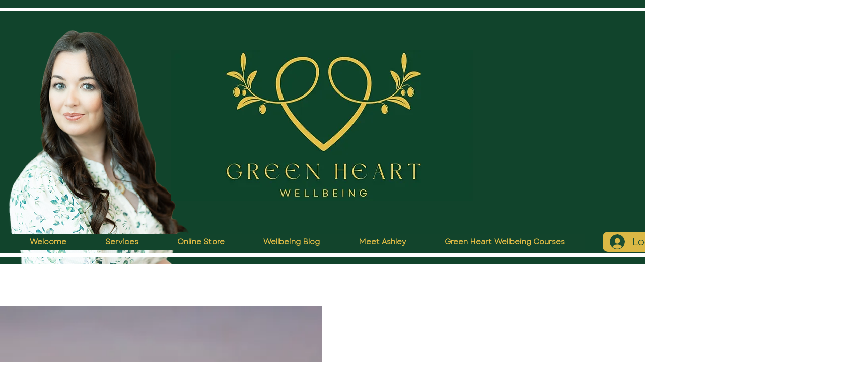

--- FILE ---
content_type: text/html; charset=utf-8
request_url: https://www.google.com/recaptcha/api2/aframe
body_size: 268
content:
<!DOCTYPE HTML><html><head><meta http-equiv="content-type" content="text/html; charset=UTF-8"></head><body><script nonce="WMorNKHXRIMm24sw_AuF6A">/** Anti-fraud and anti-abuse applications only. See google.com/recaptcha */ try{var clients={'sodar':'https://pagead2.googlesyndication.com/pagead/sodar?'};window.addEventListener("message",function(a){try{if(a.source===window.parent){var b=JSON.parse(a.data);var c=clients[b['id']];if(c){var d=document.createElement('img');d.src=c+b['params']+'&rc='+(localStorage.getItem("rc::a")?sessionStorage.getItem("rc::b"):"");window.document.body.appendChild(d);sessionStorage.setItem("rc::e",parseInt(sessionStorage.getItem("rc::e")||0)+1);localStorage.setItem("rc::h",'1768952077185');}}}catch(b){}});window.parent.postMessage("_grecaptcha_ready", "*");}catch(b){}</script></body></html>